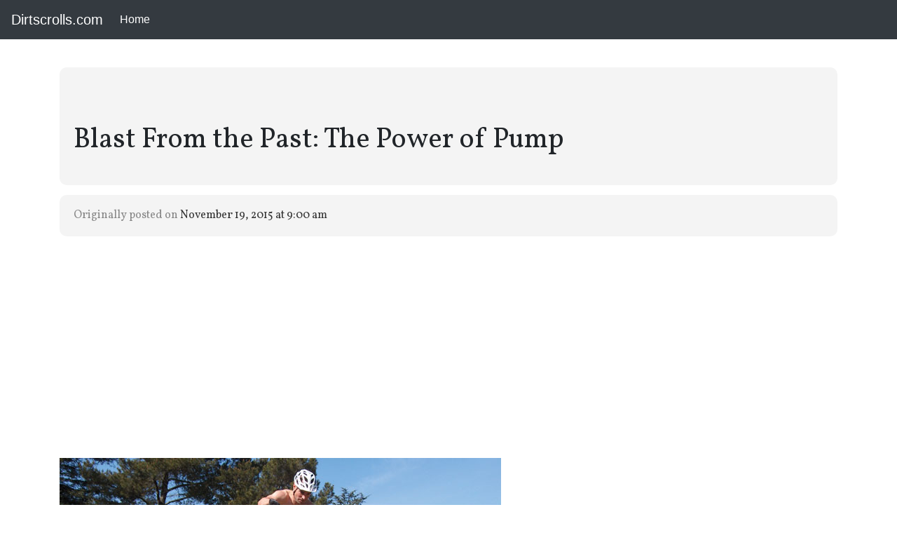

--- FILE ---
content_type: text/html; charset=UTF-8
request_url: https://dirtscrolls.com/14951138-blast-from-the-past-the-power-of-pump
body_size: 5350
content:
<!doctype html>
<html lang="en">
<head>
    <meta charset="utf-8">
    <meta name="viewport" content="width=device-width, initial-scale=1, shrink-to-fit=no">

    <link rel="stylesheet" href="https://maxcdn.bootstrapcdn.com/bootstrap/4.0.0/css/bootstrap.min.css" integrity="sha384-Gn5384xqQ1aoWXA+058RXPxPg6fy4IWvTNh0E263XmFcJlSAwiGgFAW/dAiS6JXm" crossorigin="anonymous">

    <link rel="stylesheet" href="/style.css" />

    <title>Blast From the Past: The Power of Pump - Dirtscrolls</title>

    <!-- Global site tag (gtag.js) - Google Analytics -->
    <script async src="https://www.googletagmanager.com/gtag/js?id=UA-158857539-1"></script>
    <script>
        window.dataLayer = window.dataLayer || [];
        function gtag(){dataLayer.push(arguments);}
        gtag('js', new Date());

        gtag('config', 'UA-158857539-1');
    </script>
    <script async src="https://pagead2.googlesyndication.com/pagead/js/adsbygoogle.js?client=ca-pub-5299909284957948" crossorigin="anonymous"></script>
</head>
<body>

    <nav class="navbar navbar-expand-lg navbar-dark bg-dark">
        <a class="navbar-brand" href="/">Dirtscrolls.com</a>
        <button class="navbar-toggler" type="button" data-toggle="collapse" data-target="#navbarSupportedContent" aria-controls="navbarSupportedContent" aria-expanded="false" aria-label="Toggle navigation">
            <span class="navbar-toggler-icon"></span>
        </button>

        <div class="collapse navbar-collapse" id="navbarSupportedContent">
            <ul class="navbar-nav mr-auto">
                <li class="nav-item active">
                    <a class="nav-link" href="/">Home <span class="sr-only">(current)</span></a>
                </li>
            </ul>
            <form class="form-inline my-2 my-lg-0">
            </form>
        </div>
    </nav>
    <div class="container">

<div class="post">
	<h1>Blast From the Past: The Power of Pump</h1>
	<sub>
		Originally posted on
		<strong>November 19, 2015 at 9:00 am</strong>
			</sub>

	<div class="post-body">
		<p><strong><img class="alignnone size-large wp-image-14951139" src="/images/2d8caf/dirt-rag-pump-track-weir-630x420.jpg" alt="dirt-rag-pump-track-weir" width="630" height="420" srcset="/images/2d8caf/dirt-rag-pump-track-weir.jpg 630w, /images/2d8caf/dirt-rag-pump-track-weir-310x207.jpg 310w" sizes="(max-width: 630px) 100vw, 630px" /></strong></p>
<p><strong>Editor&#8217;s note:</strong> This article by Lee McCormack first appeared in <a href="https://rotatingmassmedia.com/store/products/dirt-rag-issue123/">Dirt Rag Issue #123</a>, published in August 2006.</p>
<hr />
<p>These days you don’t have to reel in 20 miles of singletrack to feel like a mountain biker. You can blitz a downhill run, mess around at a skatepark, session some jumps or make a playground out of your city. Whatever you’re riding, it’s all good.</p>
<p>The pump track is the perfect representation of this new sensibility. They fit just about anywhere. They’re relatively safe. They’re challenging to ride. They create better riders. And they’re really, really fun.</p>
<p>Pumping is simple: just absorb any surface that faces the way you’re coming from, and push down into any surface that flows with the way you’re headed. Part of this push gets translated into forward motion and, voila, you gain speed. You can pump any bump: rocks, logs, water bars or curbs. A pump track is a laboratory for non-pedal propulsion: a loop of rollers and berms that can be ripped around without turning the cranks.</p>
<p>You start by working the rollers. Light, heavy, pull, push. You hit a corner hard and gain speed. The next set of rollers approaches fast. Too fast to roll—better manual. Pump another berm and you’ve reached 20 mph. Too fast to manual—better jump. You might hit a dozen rollers and four berms in less than 10 seconds. The workout is total, the speed is real and the possibilities are endless.</p>
<p>The first pump tracks were probably the BMX trails of the ‘70s and ‘80s. The modern pump track revolution traces to Australian downhillers. In 2003, a pro named Myles Mead told me about a track that slalomed downhill then looped back up—the guys were actually pumping rollers uphill. In 2005 Mick Hannah’s steeply bermed backyard appeared in the movie &#8220;Earthed 2,&#8221; and the world saw its first pump track.</p>
<p>Steve Wentz was just ahead of the curve. In December 2004 the pro downhiller built a 150-foot-long L-shaped track at The Fix Bike Shop in Boulder, Colorado. At first nobody could even ride the ultra-tight corners, but soon the local crew was sweeping off the snow and ripping on a daily basis. I posted the track on my site, <a href="http://www.leelikesbikes.com/" target="_blank">www.leelikesbikes.com</a>, and the Pump Track Nation was born.</p>
<p>Emails poured in from all over the world: Thailand, Sweden, Malaysia, Australia and throughout the United States. Tracks popped up in parks, lots and yards. Ray’s MTB Park in Cleveland, Ohio, built an indoor two-lane pump track out of wood. This track was included in the 3Ride Pro Invitational event—the first sanctioned pump track race. Brian Lopes killed it.</p>
<p>Stoked on the Internet reports, pro-everything racer Mark Weir enlisted the help of expert digger Ryan “Beavis” Finney and built a track in his Marin, California, backyard. “I was looking on leelikesbikes.com, seeing how fun it was, and we had to go for it,” Weir said. “As soon as it was done, I knew it was good times and addictive.”</p>
<p><img class="alignnone size-large wp-image-14951145" src="/images/2d8caf/dirt-rag-pump-track-group-630x420.jpg" alt="dirt-rag-pump-track-group" width="630" height="420" srcset="/images/2d8caf/dirt-rag-pump-track-group.jpg 630w, /images/2d8caf/dirt-rag-pump-track-group-310x207.jpg 310w" sizes="(max-width: 630px) 100vw, 630px" /></p>
<p>“There are so many different ways to enjoy riding your bike,” said Weir, “and it all helps you in the long run. Pump tracks are the best way to stay fit in terms of time. Thirty minutes of pumping is like an hour of climbing.”</p>
<p>At first, Weir could barely survive three laps. Now he busts out marathon pump sessions—four hours at 20 mph, in circles around his own yard.</p>
<p>Pump tracks build total-body strength, perfect timing, cornering kung fu and profound powers of terrain absorption. After a few pump sessions you become an entirely new rider. Bumps are no longer obstacles, they’re opportunities to gain speed. And the idea even translates to other sports—motocross changes forever, and alpine skiing becomes a whole new sport.</p>
<p>“After pumping last winter I corner much better, and it’s definitely helped me push through bumps,” said pro cross-country racer Ariel Lindsley. “A pump track makes beginners into experts. And if you’re already a good rider, it keeps you really sharp. It’s low commitment, high workout and lots of skills improvement in a small area.”</p>
<p>“It’s an easy, convenient thing to build,” said Lindsley. “If you get home from work at 8 o’clock you don’t have to drive or fully gear up. Just go out and hit it.”</p>
<p>While pumping is great training, it is foremost tons of fun and a great way to unite different types of riders. “At my track we barbecue and drink beers,” says Weir. “Everyone comes out to ride or watch the pros rip. It’s another way to invite people over and have something to do. Pump tracks are the new horseshoes.”</p>
<h3>Building Your Own Pump Track</h3>
<p><img class="alignnone size-large wp-image-14951142" src="/images/2d8caf/dirt-rag-pump-track-drawing-630x629.jpg" alt="dirt-rag-pump-track-drawing" width="630" height="629" srcset="/images/2d8caf/dirt-rag-pump-track-drawing.jpg 630w, /images/2d8caf/dirt-rag-pump-track-drawing-150x150.jpg 150w, /images/2d8caf/dirt-rag-pump-track-drawing-300x300.jpg 300w" sizes="(max-width: 630px) 100vw, 630px" /></p>
<p><strong>Pick a good place:</strong> A flat area about 50 by 50 feet is ideal. Slopes<br />
can be worked with. Funny shapes work too. Backyards are perfect—<br />
who wants to mow a lawn?</p>
<p><strong>No flat spots:</strong> Every square inch should tilt up, down or sideways.<br />
You can’t pump flat ground; keep it moving!</p>
<p><strong>Start with the berms:</strong> Space the rollers between them. You should<br />
have rollers right at the exits of the berms. No flat ground!</p>
<p><strong>Make the berms tall and steep:</strong> You can generate close to three Gs, and<br />
to rail that hard you need a 70-degree bank.</p>
<p><strong>Make the rollers low and smooth:</strong> Many builders go too tall and steep,<br />
which is very difficult to pump quickly. Keep your rollers down to<br />
about 16 inches tall, with gradual faces.</p>
<p><strong>Make it versatile:</strong> Sets of rollers can be pumped, manualed or jumped<br />
in myriad combinations.</p>
<p><strong>Consider drainage:</strong> So many sweet tracks become swimming pools in<br />
winter. If you have a slope, use shallow ditches and pipes to route<br />
water off the track. If you’re working on flat ground, dig holes in<br />
your low spots and fill them with gravel, French drain style.</p>
<p><strong>Start simple:</strong> Build an outside loop first. Get that dialed, then add<br />
cross-overs to multiply the options.</p>
<p><strong>Do it right the first time:</strong> This cannot be overemphasized. The more<br />
work you put into each roller and berm, the better it’ll ride and<br />
the longer it’ll last. Don’t rush the project. Build each component<br />
perfectly before you move on. Pile. Pack. Water. Repeat.</p>
<p><strong>Get ready to work:</strong> The pump track in my yard took 50 hours of hard<br />
labor. It was definitely worth it.</p>
<p><strong>For more info:</strong> <a href="http://www.leelikesbikes.com/" target="_blank">leelikesbikes.com</a>.</p>
<h3>Keep reading</h3>
<p>We’ve published a lot of stuff in 26 years of Dirt Rag. <a href="https://content.dirtrag.bike/category/blast-past/">Find all our Blast From the Past stories here</a>.</p>
	</div>

	 <style> .amzn-native-header-text { display: none !important; } </style><div id="amzn-assoc-ad-cb51f61f-8cd3-4d78-b4cb-d259454ef2bf"></div><script async src="//z-na.amazon-adsystem.com/widgets/onejs?MarketPlace=US&adInstanceId=cb51f61f-8cd3-4d78-b4cb-d259454ef2bf"></script> 
	<div class="tags">
		<p>
			Posted in 
						<a class="taxonomy-link" href="/category/blast-past">Blast From The Past</a>
						<a class="taxonomy-link" href="/category/in-print">In Print</a>
						<a class="taxonomy-link" href="/category/tech">Tech</a>
						<a class="taxonomy-link" href="/tag/bike-skills">Bike Skills</a>
						<a class="taxonomy-link" href="/tag/lee-mccormack">Lee Mccormack</a>
						<a class="taxonomy-link" href="/tag/mtb-skills">Mtb Skills</a>
						<a class="taxonomy-link" href="/tag/pumptrack">Pumptrack</a>
					</p>
	</div>
</div>

	
		<hr />
		<br />
		<small style="color: #ccc;">
			This site is an independently-operated mirror and is not affiliated with
			Dirt Rag, Rotating Mass Media or any of its current or former subsidiaries.
			No copyright is claimed for any content appearing herein.
		</small>

	</div>
    <script src="https://code.jquery.com/jquery-3.2.1.slim.min.js" integrity="sha384-KJ3o2DKtIkvYIK3UENzmM7KCkRr/rE9/Qpg6aAZGJwFDMVNA/GpGFF93hXpG5KkN" crossorigin="anonymous"></script>
    <script src="https://cdnjs.cloudflare.com/ajax/libs/popper.js/1.12.9/umd/popper.min.js" integrity="sha384-ApNbgh9B+Y1QKtv3Rn7W3mgPxhU9K/ScQsAP7hUibX39j7fakFPskvXusvfa0b4Q" crossorigin="anonymous"></script>
    <script src="https://maxcdn.bootstrapcdn.com/bootstrap/4.0.0/js/bootstrap.min.js" integrity="sha384-JZR6Spejh4U02d8jOt6vLEHfe/JQGiRRSQQxSfFWpi1MquVdAyjUar5+76PVCmYl" crossorigin="anonymous"></script>
<script defer src="https://static.cloudflareinsights.com/beacon.min.js/vcd15cbe7772f49c399c6a5babf22c1241717689176015" integrity="sha512-ZpsOmlRQV6y907TI0dKBHq9Md29nnaEIPlkf84rnaERnq6zvWvPUqr2ft8M1aS28oN72PdrCzSjY4U6VaAw1EQ==" data-cf-beacon='{"version":"2024.11.0","token":"8e665ea7e2da4986ad74986c4df84358","r":1,"server_timing":{"name":{"cfCacheStatus":true,"cfEdge":true,"cfExtPri":true,"cfL4":true,"cfOrigin":true,"cfSpeedBrain":true},"location_startswith":null}}' crossorigin="anonymous"></script>
</body>
</html>


--- FILE ---
content_type: text/html; charset=utf-8
request_url: https://www.google.com/recaptcha/api2/aframe
body_size: 266
content:
<!DOCTYPE HTML><html><head><meta http-equiv="content-type" content="text/html; charset=UTF-8"></head><body><script nonce="wEp2P0mhScU1d57jLdOXAg">/** Anti-fraud and anti-abuse applications only. See google.com/recaptcha */ try{var clients={'sodar':'https://pagead2.googlesyndication.com/pagead/sodar?'};window.addEventListener("message",function(a){try{if(a.source===window.parent){var b=JSON.parse(a.data);var c=clients[b['id']];if(c){var d=document.createElement('img');d.src=c+b['params']+'&rc='+(localStorage.getItem("rc::a")?sessionStorage.getItem("rc::b"):"");window.document.body.appendChild(d);sessionStorage.setItem("rc::e",parseInt(sessionStorage.getItem("rc::e")||0)+1);localStorage.setItem("rc::h",'1768784107171');}}}catch(b){}});window.parent.postMessage("_grecaptcha_ready", "*");}catch(b){}</script></body></html>

--- FILE ---
content_type: text/css
request_url: https://dirtscrolls.com/style.css
body_size: 116
content:
@import url('https://fonts.googleapis.com/css2?family=Vollkorn&display=swap');

h1, h2, h3 {
	font-family: 'Vollkorn', sans-serif;
}

.home h2 a {
	color: #666;
	border-bottom: dashed 1px #999;
}

.home img {
	border-radius: 5px;
}

.home h2 a:hover {
	text-decoration: none;
	color: #333;
	border-bottom: dashed 1px #666;
}

.excerpt a {
	color: #999;
}

.excerpt a:hover {
	color: #666;
	text-decoration: none;
}

.post h1 {
	background: #f4f4f4;
	border-radius: 10px;
	margin-top: 40px;
	padding: 80px 20px 40px 20px;
}

.title {
	background: #f4f4f4;
	border-radius: 10px;
	margin-top: 20px;
	padding: 40px 20px;
}

.title h3 {
	float: right;
}

.post sub {
	background: #f4f4f4;
	border-radius: 10px;	
	color: #888;
	display: block;
	font-family: 'Vollkorn', sans-serif;
	font-size: 16px;
	font-weight: 400;
	margin: 10px 0 20px;
	padding: 20px;
	line-height: 1.2rem;
}

.post sub strong {
	color: #333;
	font-weight: 400;
}

.post .tags .taxonomy-link:not(:last-child)::after {
	content: ', ';
}

p {
    font-family: Source Serif;
}

.post-body img {
	height: auto;
	max-width: 100%;
}